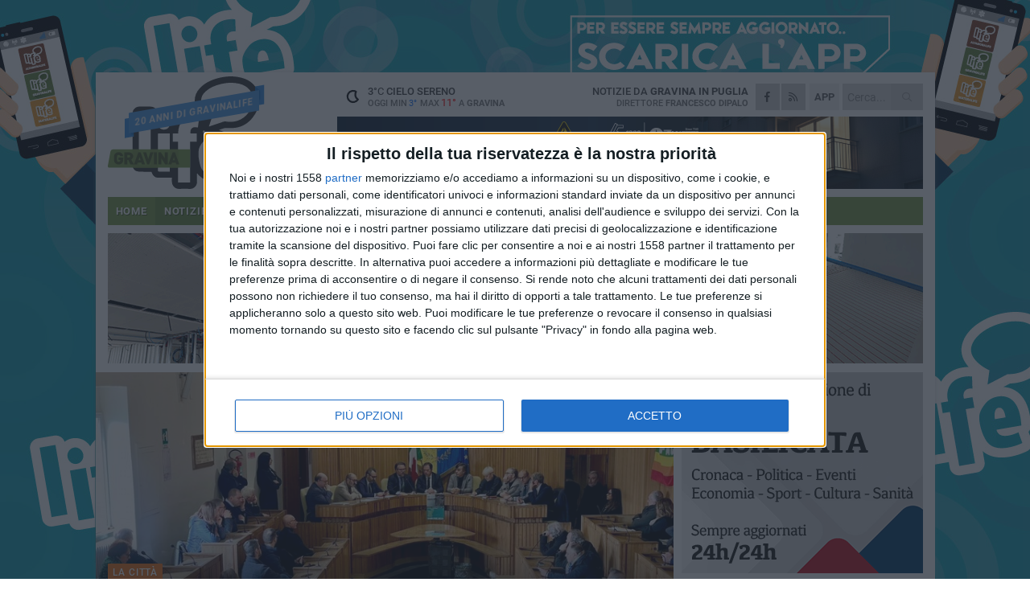

--- FILE ---
content_type: text/html; charset=utf-8
request_url: https://www.gravinalife.it/notizie/pianificazione-urbana-e-ristrutturazione-edilizia-si-discute-di-prospettive-e-tempi-certi/
body_size: 21334
content:
<!DOCTYPE html>
<html lang="it" class="response svg fxd ">
<head prefix="og: http://ogp.me/ns# fb: http://ogp.me/ns/fb#">
    <title>Gravina: Pianificazione urbana e ristrutturazione edilizia, si discute di prospettive e tempi certi</title>
    <meta name="description" content="Un nuovo appuntamento nella sala consiliare del Comune di Gravina in Puglia con vari rappresentanti e realt&#224; operanti nel settore " />
<meta name="viewport" content="width=device-width, initial-scale=1.0">    <meta name="apple-mobile-web-app-title" content="GravinaLife">
    <meta name="apple-mobile-web-app-status-bar-style" content="black-translucent">
<link rel="canonical" href="https://www.gravinalife.it/notizie/pianificazione-urbana-e-ristrutturazione-edilizia-si-discute-di-prospettive-e-tempi-certi/" />    <link rel="amphtml" href="https://www.gravinalife.it/amp/notizie/pianificazione-urbana-e-ristrutturazione-edilizia-si-discute-di-prospettive-e-tempi-certi/" />                    <link rel="apple-touch-icon" href="https://static.gocity.it/gravinalife/img/touch-60.png">
    <link rel="apple-touch-icon" sizes="76x76" href="https://static.gocity.it/gravinalife/img/touch-76.png">
    <link rel="apple-touch-icon" sizes="120x120" href="https://static.gocity.it/gravinalife/img/touch-120.png">
    <link rel="apple-touch-icon" sizes="152x152" href="https://static.gocity.it/gravinalife/img/touch-152.png">
    <link rel="icon" href="https://static.gocity.it/gravinalife/img/favicon.ico" type="image/x-icon" />
    <link rel="icon" type="image/png" href="https://static.gocity.it/gravinalife/img/favicon-32x32.png" sizes="32x32" />
    <link rel="icon" type="image/png" href="https://static.gocity.it/gravinalife/img/favicon-16x16.png" sizes="16x16" />
    <link rel="alternate" type="application/rss+xml" href="https://www.gravinalife.it/rss/" title="RSS feed GravinaLife" />
    <meta property="og:type" content="article" />
<meta property="og:url" content="https://www.gravinalife.it/notizie/pianificazione-urbana-e-ristrutturazione-edilizia-si-discute-di-prospettive-e-tempi-certi/" />    <meta property="og:site_name" content="GravinaLife" />
<meta property="fb:app_id" content="100372596719164" />    <meta property="fb:pages" content="313483007957" /><meta property="article:publisher" content="313483007957" />    <meta property="og:title" content="Pianificazione urbana e ristrutturazione edilizia, si discute di prospettive e tempi certi" />
    <meta property="og:description" content="Un nuovo appuntamento nella sala consiliare del Comune di Gravina in Puglia con vari rappresentanti e realt&#224; operanti nel settore " />
    <meta property="og:image" content="https://gravina.gocity.it/library/media/incontro_legge_regionale_36.jpg" />
    <meta property="article:section" content="La citt&#224;" />
    <meta property="article:published_time" content="2024-02-14T09:00:00 GMT" />
    <meta property="article:modified_time" content="2024-02-13T18:25:29 GMT" />
<meta name="language" content="italian" /><meta name="google-site-verification" content="wfQi9hSxa9GZdXTACUS8YU0MG_-yoR391W-a4g4VW3k" /><meta name="msvalidate.01" content="4BFAE9A7E4A3E9C22EA5C6CCD2C5FDE3" />    <link href="/bundles/css?v=dEeyNGnslQSdMQALmI0cEwyeZYLMDaeLtsKTp10fewU1" rel="preload" as="style" /><link href="/bundles/css?v=dEeyNGnslQSdMQALmI0cEwyeZYLMDaeLtsKTp10fewU1" rel="stylesheet"/>

    <link href="/bundles/deferred?v=EI2w7refD0IkrP_INU39w6BvGGKgAPw3aeDdDjBHlqI1" rel="preload" as="style" /><link href="/bundles/deferred?v=EI2w7refD0IkrP_INU39w6BvGGKgAPw3aeDdDjBHlqI1" rel="stylesheet"/>

    <link href="/bundles/icons?v=6URXDt_XKQp7_YTGi-536yZGVljGYpsX7yKYSj3eWm01" rel="preload" as="style" /><link href="/bundles/icons?v=6URXDt_XKQp7_YTGi-536yZGVljGYpsX7yKYSj3eWm01" rel="stylesheet"/>

    <link href="/style?v=142320" rel="stylesheet"><link href="/style?v=142320" rel="stylesheet" /><style>.svg #site-logo { background-image: url('https://static.gocity.it/gravinalife/img/logo.svg');} .xmas.svg #site-logo { background-image: url('https://static.gocity.it/gravinalife/img/logo-xmas.svg');} .svg .report-index #site .content, .report #site .content .section-logo span {background-image:url('https://static.gocity.it/gravinalife/img/ireport.svg');} @media only screen and (max-width: 1023px) {.response.svg .collapse #site-logo { background-image: url('https://static.gocity.it/gravinalife/img/logo-text-inv.svg'); }.response.svg.xmas .collapse #site-logo { background-image: url('https://static.gocity.it/gravinalife/img/logo-text-inv-xmas.svg');}}
.ads-exp, .ads-exp a{max-height:70px;}</style>
    <script type="application/ld+json">[{ "@context": "http://schema.org", "@type":"WebSite","@id":"#website","name":"GravinaLife", "alternateName":"GravinaLife", "url":"https://www.gravinalife.it", "potentialAction":{ "@type":"SearchAction","target":"https://www.gravinalife.it/cerca/?search={search_term_string}","query-input":"required name=search_term_string"}}]</script>
    
        <script type="application/ld+json">{ "@context": "http://schema.org", "@type" : "NewsArticle", "headline" : "Pianificazione urbana e ristrutturazione edilizia, si discute di prospettive e tempi certi", "alternativeHeadline" : "Pianificazione urbana e ristrutturazione edilizia, si discute di prospettive e tempi certi. Un nuovo appuntamento nella sala consiliare del Comune di Gravina in Puglia con vari rappresentanti e realtà operanti nel settore ", "articleSection": "La città", "author":{"@type":"Person","name":"GravinaLife"}, "dateCreated" : "2024-02-14T09:00:00Z", "datePublished" : "2024-02-14T09:00:00Z", "dateModified" : "2024-02-13T18:25:29Z", "publisher":{"@type":"Organization","name":"GravinaLife", "logo":{"@type":"ImageObject","url":"https://static.gocity.it/gravinalife/img/logo-text.png", "width" : 268, "height" : 30}}, "description" : "Nel corso del secondo incontro focalizzato su Pianificazione urbana e ristrutturazione edilizia si è discusso delle possibilità legate alla Legge n. 36 della Regione Puglia. L'idea è ridisegnare un rapporto armonico con l'ambiente circostante.All'incontro, coordinato dall'assessore alla pianificazione urbana Vito Stimolo, tenutosi nell'aula consigliare del Comune di Gravina, hanno preso parte i rappresentanti di diverse categorie e realtà attive nel settore, invitate a discutere sulle novità e sulle possibili prospettive collegate alla Legge 36. Un incontro a cui ne seguiranno altri per...", "mainEntityOfPage":{"@type":"URL"}, "url" : "https://www.gravinalife.it/notizie/pianificazione-urbana-e-ristrutturazione-edilizia-si-discute-di-prospettive-e-tempi-certi/", "image":{"@type":"ImageObject","url":"https://gravina.gocity.it/library/media/incontro_legge_regionale_36.jpg", "width":986, "height":657}}</script>

    
        <style>
    .bubble-color .btn.btn-action { background-color: #DD6913; border-color: #EB7D2B; box-shadow: 0px 1px 0px #BA5810; }
    .bubble-color h3.story-title, .bubble-color span.story-title, div.bubble.bubble-color { background-color: #E96F14; border-right: solid 4px #D16312; }
    span.bubble-arrow.bubble-color { border-color: #E96F14 transparent transparent transparent; }
    div.bubble.bubble-color img { border-color: #BA5810; }
    .page-index .index span.title { color: #E96F14; }
        </style>

    <script async src="//pagead2.googlesyndication.com/pagead/js/adsbygoogle.js"></script>
    </head>
<body class="non-graphic collapse splitted news ">
    
    <span class="ads-skin-containter" data-url="/adv/skin/99/"></span>
    <div id="site">
        <div id="main" class="container">
            <div id="header-wrapper">
    <div class="container">
        <header id="header">
            <div id="header-overlay"></div>
            <div id="header-main">
                <div id="header-logo"><div id="ribbon">20 anni di GravinaLife</div>                    <div id="site-logo" >
                        <a href="/">GravinaLife</a>
                        <img class="print" src="https://static.gocity.it/gravinalife/img/logo.png" />
                    </div>
                    <div id="header-fanpage">
                        <div id="fanpage">
                        <span class="fan-counter">23.281</span>
                            <a id="fanpage-button" href="https://www.facebook.com/gravinalife/" target="_blank" rel="nofollow">FANPAGE</a>
                        </div>
                    </div>
                </div>
                <div id="header-logo-url" class="print">gravinalife.it</div>
                <div id="header-middle">
                    <div id="header-middle-top">
                        <div id="header-meteo">
    <a href="/meteo/" title="Previsioni meteo a Gravina in Puglia"><div id="meteo-header" class="meteo-icon"><canvas width="28" height="28" data-icon="01n" data-color="" class="icon"></canvas></div></a>
        <div class="meteo">
            <a href="/meteo/" title="Previsioni meteo a Gravina in Puglia">
3<span>°C</span> cielo sereno                <div class="meteo-temp">Oggi Min<span class="meteo-min">3°</span>Max<span class="meteo-max">11°</span> a <strong>Gravina</strong></div>
            </a>
        </div>

                        </div>
                        <div class="search-block">
                            <form action="/cerca/" method="GET">
                                <input type="search" class="search" name="search" placeholder="Cerca..." />
                                <button class="icon"><i class="far fa-search"></i></button>
                            </form>
                        </div>
<a href="http://m.gravinalife.it/apps/download/"   target="_blank"  >
                            <div id="header-app">APP</div>
                        </a>                        <div id="header-social">
                            <a href="https://www.facebook.com/gravinalife" target="_blank"><i class="fab fa-facebook-f social social-facebook"></i></a>                            <a href="/rss/" title="GravinaLife - Feed Rss"><i class="far fa-rss social social-rss"></i></a>
                        </div>
                        <div id="header-daily">
                            <p class="tagline">Notizie da <strong>Gravina in Puglia</strong><span>Direttore <strong>Francesco Dipalo</strong></span></p>
                        </div>
                        <div class="clear"></div>
                    </div>
                    <div id="header-banner">

<div class="ads-containter" data-url="/adv/banner/5/"></div>
                    </div>
                    <div class="clear"></div>
                </div>
                <button type="button" id="menu-toggle" class="btn header-btn">
                    <span class="far fa-2x fa-bars"></span>
                    <span class="btn-undertext">Menu</span>
                </button><div id="mobile-weather">    <a href="/meteo/" title="Previsioni meteo a Gravina in Puglia"><div id="mobile-meteo-header" class="meteo-icon"><canvas width="28" height="28" data-icon="01n" data-color="white" class="icon"></canvas></div></a>
        <div class="meteo">
            <a href="/meteo/" title="Previsioni meteo a Gravina in Puglia">
3<span>°C</span> cielo sereno                <div class="meteo-temp">Oggi Min<span class="meteo-min">3°</span>Max<span class="meteo-max">11°</span> a <strong>Gravina</strong></div>
            </a>
        </div>
</div>
            </div>
            <div class="clear"></div>
            <div id="menu">
                <nav>
                    <ul>

            <li class="firstitem">
                <a href="/" >HOME</a>
            </li>
            <li class="open">
                <a href="/notizie/" >NOTIZIE</a>
                <span class="expander"></span>
                <ul>
<li ><a href="/notizie/?cat=cronaca">Cronaca</a></li>
<li class="open"><a href="/notizie/?cat=la-citta">La città</a></li>
<li ><a href="/notizie/?cat=salute">Salute</a></li>
<li ><a href="/notizie/?cat=lavoro-e-impresa">Lavoro e Impresa</a></li>
<li ><a href="/notizie/?cat=economia">economia</a></li>
<li ><a href="/notizie/?cat=attualita">attualità</a></li>
<li ><a href="/notizie/?cat=solidarieta">solidarietà</a></li>
<li ><a href="/notizie/?cat=societa">società</a></li>
<li ><a href="/notizie/?cat=cultura">cultura</a></li>
<li ><a href="/notizie/?cat=politica">Politica</a></li>
                </ul>
            </li>
            <li >
                <a href="/sport/" >SPORT</a>
                <span class="expander"></span>
                <ul>
<li ><a href="/sport/?cat=calcio">Calcio</a></li>
<li ><a href="/sport/?cat=volley">Volley</a></li>
<li ><a href="/sport/?cat=altri-sport">Altri sport</a></li>
<li ><a href="/sport/?cat=karate">Karate</a></li>
<li ><a href="/sport/?cat=ciclismo">Ciclismo</a></li>
<li ><a href="/sport/?cat=atletica">Atletica</a></li>
                </ul>
            </li>
            <li >
                <a href="/eventi/" >AGENDA</a>
            </li>
            <li >
                <a href="/ireport/" >iREPORT</a>
            </li>
            <li >
                <a href="/rubriche/" >RUBRICHE</a>
                <span class="expander"></span>
                <ul>
<li ><a href="/rubriche/730-fiera-san-giorgio/">730° Fiera San Giorgio</a></li>
<li ><a href="/rubriche/alla-scoperta-dei-tesori-di-gravina/">Viaggio tra i tesori della città</a></li>
<li ><a href="/rubriche/proverbi-e-modi-di-dire-gravinesi/">Proverbi e Modi di Dire Gravinesi</a></li>
<li ><a href="/rubriche/punto-di-vista/">Punto di vista</a></li>
<li ><a href="/rubriche/mestieri-e-societa/">Mestieri e società</a></li>
<li ><a href="/rubriche/passeggiando-con-la-storia-1/">Passeggiando con la storia</a></li>
<li ><a href="/rubriche/fede-e-societa/">"Fede & Società"</a></li>
<li ><a href="/rubriche/l-orgoglio-di-un-territorio/">L'orgoglio di un territorio</a></li>
<li ><a href="/rubriche/i-nuovi-orizzonti-della-legalita/">I nuovi orizzonti della legalità</a></li>
<li ><a href="/rubriche/lettere-alla-redazione/">Lettere alla redazione</a></li>
                </ul>
            </li>
            <li >
                <a href="/meteo/" >METEO</a>
            </li>
            <li >
                <a href="/video/" >VIDEO</a>
            </li>
            <li >
                <a href="/speciali/731-fiera-san-giorgio/" >731° FIERA SAN GIORGIO</a>
            </li>
<li class="search-block">
    <form action="/cerca/" method="GET">
        <input type="search" class="search" name="search" placeholder="Cerca..." />
        <button class="icon"><i class="far fa-search"></i></button>
    </form>
</li>
                    </ul>
                </nav>
            </div>
          </header>
    </div>
    <div class="clear"></div>
</div>


            <div class="ads-containter ads-mega ads-mega-page" data-url="/adv/banner/108/"></div>
            <div id="gctyvvadblck"></div>
            <div class="content-wrapper ">
                
                <div class="content-side-wrapper content-first">
                    
    <div class="content categorized">
        <article class=" mode2">
            <ul class="breadcrumbs noborder"><li><i class="far fa-angle-right"></i><a href="/" title="Home">Home</a></li><li><i class="far fa-angle-right"></i><a href="/notizie/" title="Notizie e aggiornamenti">Notizie e aggiornamenti</a></li></ul><script type="application/ld+json">{ "@context": "http://schema.org", "@type" : "BreadcrumbList", "itemListElement": [{ "@type": "ListItem", "position": 1, "item": { "@id": "https://www.gravinalife.it/", "name": "Home" } },{ "@type": "ListItem", "position": 2, "item": { "@id": "https://www.gravinalife.it/notizie/", "name": "Notizie e aggiornamenti" } }]}</script>
            <header>
                <figure><img src="https://gravina.gocity.it/library/media/incontro_legge_regionale_36.jpg" class="responsive content-img" alt="incontro legge regionale 36" /><figcaption class="content-img-caption">incontro legge regionale 36</figcaption></figure>
                <div>
                    <span class="category"  style="color:#E96F14; background-color:#E96F14">La città</span><h1>Pianificazione urbana e ristrutturazione edilizia, si discute di prospettive e tempi certi</h1><p class="tagline">Un nuovo appuntamento nella sala consiliare del Comune di Gravina in Puglia con vari rappresentanti e realtà operanti nel settore <span></span></p>
                </div>
            </header>
            <div class="clear"></div>
            <div class="contentdate">
                <span class="datezone">Gravina - </span>mercoledì 14 febbraio 2024
                                            </div>
            <div class="ads-containter ads-page ads-content" data-url="/adv/banner/80/"></div>            <div class="sharing" data-url="https://www.gravinalife.it/notizie/pianificazione-urbana-e-ristrutturazione-edilizia-si-discute-di-prospettive-e-tempi-certi/" data-title="Gravina: Pianificazione urbana e ristrutturazione edilizia, si discute di prospettive e tempi certi" data-counter="10" data-comments="0" data-app="100372596719164"></div>
            
            <div class="clear"></div>
            
            
            <div class="p first">Nel corso del secondo incontro focalizzato su Pianificazione urbana e ristrutturazione edilizia si è discusso delle possibilità legate alla Legge n. 36 della Regione Puglia. L'idea è ridisegnare un rapporto armonico con l'ambiente circostante.<br /><br />All'incontro, coordinato dall'assessore alla pianificazione urbana Vito Stimolo, tenutosi nell'aula consigliare del Comune di Gravina, hanno preso parte i rappresentanti di diverse categorie e realtà attive nel settore, invitate a discutere sulle novità e sulle possibili prospettive collegate alla Legge 36. Un incontro a cui ne seguiranno altri per focalizzare al massimo l'attenzione sui temi del confronto e giungere a risultati concreti.<br />In evidenza c'è anche il ruolo primario del mondo produttivo e delle imprese impegnate in questa trasformazione, dato che è cambiato il modo di intendere una casa nel contesto cittadino, considerando altre necessità come la presenza di luoghi dove trascorrere il tempo libero (per esempio: le aree verdi urbane).<br /><br />Diversi gli interventi dei presenti che si sono confrontati sul tema per definire una convergenza e una visione unitaria, che favorisca anche una ripresa del comparto edilizio in questo periodo di difficoltà. È emersa anche la necessità di essere rapidi, come richiesto al termine degli interventi da alcuni rappresentanti di aziende che operano nel territorio, tenendo presente l'idea di una città che inglobi il bisogno singolo e il rapporto città-campagna con la rigenerazione degli spazi periferici della città.<br /><br />Tra gli interventi della mattinata c'è stato quello dell'Avv. Stefano Lacatena, Consigliere Regionale delegato per le Politiche Urbanistiche e del mondo delle imprese, che ha parlato di una legge stabile sull'argomento, ancorata ai principi regolamentari della materia. Nello specifico l'articolo 3, comma 1, lettera d, del decreto del Presidente della Repubblica 6 giugno 2001, n. 380.<br />Presente anche l'Arch. Michele Mastrodonato della Direzione Sviluppo e Governo del Territorio e AA.PP. del Comune di Gravina che, in merito al tema delle ristrutturazioni, ha posto l'accento sugli indici e sui parametri volumetrici. Fattori come le distanze, le altezze e le densità edilizie.<br />Il Geom. Angelo Addante, Presidente Collegio Geometri della Provincia di Bari, ha puntato l'attenzione sul confronto con l'intera regione Puglia, alla luce delle realtà completamente diverse presenti sull'intero territorio per poi comprendere la tipologia degli interventi ed effettuare scelte in prospettiva, secondo una programmazione e stabilendo un percorso finale che non preveda solo la realizzazione di edifici, ma strutture funzionali dal punto di vista sociale e culturale.<br /><br />Nel successivo intervento l'Avv. Francesco Paolicelli ha evidenziato il quadro normativo proposto dalla Regione entro il quale i Comuni devono tornare ad essere protagonisti, per evitare che si generino ancora zone satellitari attorno alle città. Una sfida da attuare è anche l'incentivazione a dotarsi del PUG, il Piano Urbanistico Generale.<br />Presente anche il Dott. Salvatore D'Agostino, Consigliere delegato ODAF della Provincia di Bari, in rappresentanza degli agronomi, che ha richiamato subito l'attenzione sui problemi di sicurezza nelle campagne e sulla necessità di opere utili per la viabilità. Il rapporto resta costruttivo, ma ha anche sottolineato temi come l'aspetto produttivo e i cambiamenti di destinazione d'uso.<br /><br />Il successivo intervento dell'Arch. Maria Cornacchia, Consigliere Ordine APPC Provincia di Bari in rappresentanza dell'Ordine di Architetti, Pianificatori, Paesaggisti e Conservatori, ha posto in rilievo la bontà della legge e la risposta nell'offrire strumenti rapidi alla luce di vari aspetti e considerando edifici, storicità e spazi pubblici. Un'accelerazione che comunque necessita di un'analisi urbanistica.<br /><br />In seguito l'intervento dell'Ing. Carlo Contesi, Vice Presidente vicario OIBA Provincia di Bari, si è focalizzato sugli stabili considerati storici e sugli investimenti connessi, cosi come sugli interventi di demolizione e ricostruzione nelle diverse zone a fronte di una decisione del Comune.<br />Quindi l'Ing. Nicola Bonerba, Presidente ANCE Bari - BAT, ha indicato la necessità di una ricucitura e di una risintonizzazione del contesto urbano con tutti gli spazi di dialogo, includendo i servizi.<br />Un'occasione da parte delle amministrazioni per creare valore e opportunità, ma con la necessità di tempi e strumenti certi. Tale legge può essere un'opportunità per rimettere in moto il patrimonio immobiliare esistente. Luoghi che raccontino qualcosa e che non siano solo efficienti, ma collegati anche alla cultura della legalità d'impresa con tutti gli attori protagonisti nello sviluppo. L'intento quindi è rendere le città attraenti.<br /><div id="widget-photo" class="widget widget-galleria-wrapper"><div class="widget-title"><span class="badge">6 foto</span><span class="title">incontro legge regionale 36 <span class="author"></span></span></div><div class="widget-galleria"><a href="https://gravina.gocity.it/library/foto/2016/incontro_legge_regionale_36_1.jpg"><img src="https://gravina.gocity.it/library/foto/2016/bigbox_incontro_legge_regionale_36_1.jpg" data-big="https://gravina.gocity.it/library/foto/2016/incontro_legge_regionale_36_1.jpg" alt="incontro legge regionale 36" data-title="incontro legge regionale 36" data-description="&nbsp;"></a><a href="https://gravina.gocity.it/library/foto/2016/incontro_legge_regionale_36_2.jpg"><img src="https://gravina.gocity.it/library/foto/2016/bigbox_incontro_legge_regionale_36_2.jpg" data-big="https://gravina.gocity.it/library/foto/2016/incontro_legge_regionale_36_2.jpg" alt="incontro legge regionale 36" data-title="incontro legge regionale 36" data-description="&nbsp;"></a><a href="https://gravina.gocity.it/library/foto/2016/incontro_legge_regionale_36_3.jpg"><img src="https://gravina.gocity.it/library/foto/2016/bigbox_incontro_legge_regionale_36_3.jpg" data-big="https://gravina.gocity.it/library/foto/2016/incontro_legge_regionale_36_3.jpg" alt="incontro legge regionale 36" data-title="incontro legge regionale 36" data-description="&nbsp;"></a><a href="https://gravina.gocity.it/library/foto/2016/incontro_legge_regionale_36_4.jpg"><img src="https://gravina.gocity.it/library/foto/2016/bigbox_incontro_legge_regionale_36_4.jpg" data-big="https://gravina.gocity.it/library/foto/2016/incontro_legge_regionale_36_4.jpg" alt="incontro legge regionale 36" data-title="incontro legge regionale 36" data-description="&nbsp;"></a><a href="https://gravina.gocity.it/library/foto/2016/incontro_legge_regionale_36_5.jpg"><img src="https://gravina.gocity.it/library/foto/2016/bigbox_incontro_legge_regionale_36_5.jpg" data-big="https://gravina.gocity.it/library/foto/2016/incontro_legge_regionale_36_5.jpg" alt="incontro legge regionale 36" data-title="incontro legge regionale 36" data-description="&nbsp;"></a><a href="https://gravina.gocity.it/library/foto/2016/incontro_legge_regionale_36.jpg"><img src="https://gravina.gocity.it/library/foto/2016/bigbox_incontro_legge_regionale_36.jpg" data-big="https://gravina.gocity.it/library/foto/2016/incontro_legge_regionale_36.jpg" alt="incontro legge regionale 36" data-title="incontro legge regionale 36" data-description="&nbsp;"></a></div></div><div class="fb-quote"></div></div>
    <div class="home-election-wrapper page-slide-election-wrapper">
        <span class="home-election-title"><a href="/elezioni/"></a></span>
            <div>
                <div class="home-election-slide-wrapper">
                    <span class="home-election-subtitle"></span>
                    <div class="home-election-slide">
<div class="ads-slider-container " id="ads-slider-container-100" data-url="/adv/slider/100/"></div>
                    </div>
                </div>
                <div class="home-election-slide-wrapper home-election-slide-wrapper2">
                    <span class="home-election-subtitle"></span>
                    <div class="home-election-slide">
<div class="ads-slider-container " id="ads-slider-container-101" data-url="/adv/slider/101/"></div>
                    </div>
                </div>
            </div>
            <div class="clear"></div>

    </div>
                    </article>
        
        <ul class="tags bottom"><li>Urbanistica</li><li>Rigenerazione Urbana</li><li>Riqualificazione urbana</li><li>Piano urbanistico generale</li><li>Edilizia</li></ul>

        
<div class="ads-containter ads-custom  ads-page ads-content ads-content-btm"><div class="PCT317"><script>if("none"!=window.getComputedStyle(document.currentScript.parentElement.parentElement).getPropertyValue("display")){var e=document.createElement("ins");e.setAttribute("data-revive-zoneid","317"),e.setAttribute("data-revive-id","e590432163035a6e5fc26dac29dd7e0b"),document.currentScript.parentElement.appendChild(e)}</script><script async src="//adv.presscommtech.com/www/delivery/asyncjs.php"></script></div></div>
        <div class="comments" id="comments"><div class="fb-comments" data-href="https://www.gravinalife.it/notizie/pianificazione-urbana-e-ristrutturazione-edilizia-si-discute-di-prospettive-e-tempi-certi/" data-width="100%" data-numposts="5" ></div><div class="clear"></div></div>
        <ins data-revive-zoneid="2295" data-revive-id="e590432163035a6e5fc26dac29dd7e0b"></ins><script async src="//adv.presscommtech.com/www/delivery/asyncjs.php"></script>
<div class="ads-containter ads-page" data-url="/adv/banner/93/"></div>
<div class="ads-containter ads-page" data-url="/adv/banner/81/"></div>
 <div class="ads ads-responsive g-ads" ><ins class="adsbygoogle" style="display:block;width:468px;height:60px" data-ad-client="ca-pub-7787459891407465" data-ad-slot="7721169835" ></ins><script>(adsbygoogle = window.adsbygoogle || []).push({});</script></div>
        
            <div class="story-wrapper tag-story">
            <span class="story-title bubble">Altri contenuti a tema</span>
            <span class="bubble-arrow"></span>
        <div class="story-list">
                <div class="story ">
                        
                            <a href="/rubriche/punto-di-vista/il-nuovo-piano-casa-sotto-il-focus-di-punto-di-vista/" >
                                <img src="https://gravina.gocity.it/library/media/big_leo_vicino.jpg" alt="Il nuovo piano casa sotto il focus di Punto di Vista" />
                            </a>
                                                                        <span class="storycategory"   style="color:#174dab;background-color:#174dab"  >Punto di vista</span>                        <span class="title"><a href="/rubriche/punto-di-vista/il-nuovo-piano-casa-sotto-il-focus-di-punto-di-vista/" >Il nuovo piano casa sotto il focus di Punto di Vista</a></span>
<span class="subtitle">Rubrica di Gravinalife per dare voce alla citt&#224;</span>                </div>
                <div class="story ">
                        
                            <a href="/notizie/cande-sostenibilita-benessere/" >
                                <img src="https://gravina.gocity.it/library/media/big_cande.jpg" alt="CANDE: Sostenibilit&#224; &amp; Benessere" />
                            </a>
                                                                        <span class="storycategory"   style="color:#174dab;background-color:#174dab"  >Convegni</span>                        <span class="title"><a href="/notizie/cande-sostenibilita-benessere/" >CANDE: Sostenibilit&#224; &amp; Benessere</a></span>
<span class="subtitle">Un convegno per una nuova concezione dell&#39;edilizia e dell&#39;abitare in Puglia</span>                </div>
                <div class="story ">
                        
                            <a href="/notizie/edilizia-pubblica-nuova-legge-regionale/" >
                                <img src="https://gravina.gocity.it/library/media/big_case_popolari(1).jpg" alt="Edilizia pubblica, firmata nuova legge regionale" />
                            </a>
                                                                        <span class="storycategory"   style="color:#436b50;background-color:#436b50"  >Territorio</span>                        <span class="title"><a href="/notizie/edilizia-pubblica-nuova-legge-regionale/" >Edilizia pubblica, firmata nuova legge regionale</a></span>
<span class="subtitle">Un provvedimento che interviene sui canoni di locazione degli alloggi di residenza pubblica</span>                </div>
                <div class="story ">
                        
                            <a href="/notizie/cande-rigenerazione-urbana-in-puglia/" >
                                <img src="https://gravina.gocity.it/library/media/big_3.jpg" alt="CANDE, Rigenerazione urbana in Puglia" />
                            </a>
                                                                        <span class="storycategory"   style="color:#436b50;background-color:#436b50"  >Territorio</span>                        <span class="title"><a href="/notizie/cande-rigenerazione-urbana-in-puglia/" >CANDE, Rigenerazione urbana in Puglia</a></span>
<span class="subtitle">una proposta pilota  per il benessere dei cittadini e il futuro del territorio</span>                </div>
                <div class="story ">
                        
                            <a href="/notizie/rammendo-san-sebastiano-prende-via-il-cantiere/" >
                                <img src="https://gravina.gocity.it/library/media/big_rammendo_s_sebastiano(1).jpg" alt="Rammendo San Sebastiano, prende via il cantiere" />
                            </a>
                                                                                                <span class="title"><a href="/notizie/rammendo-san-sebastiano-prende-via-il-cantiere/" >Rammendo San Sebastiano, prende via il cantiere</a></span>
<span class="subtitle">Lavori per un importo di circa 4 milioni e 421 mila euro. La consegna prevista per gennaio 2026</span>                </div>
                <div class="story ">
                        
                            <a href="/notizie/da-vinci-s-bridge-un-ponte-realizzato-in-3d/" >
                                <img src="https://gravina.gocity.it/library/media/big_presentazione_da_vinci_bridge.jpg" alt="Da Vinci’s Bridge, un ponte realizzato in 3D" />
                            </a>
                                                                        <span class="storycategory"   style="color:#174dab;background-color:#174dab"  >Lavoro e Impresa</span>                        <span class="title"><a href="/notizie/da-vinci-s-bridge-un-ponte-realizzato-in-3d/" >Da Vinci’s Bridge, un ponte realizzato in 3D</a></span>
<span class="subtitle">Il futuro delle costruzioni parte da Gravina</span>                </div>
                <div class="story ">
                        
                            <a href="/notizie/demolizione-immobile-abusivo-forse-il-primo-caso-del-genere-a-gravina/" >
                                <img src="https://gravina.gocity.it/library/media/big_abbattimento_immobile_abusivo.jpg" alt="Demolizione immobile abusivo, forse il primo caso del genere a Gravina" />
                            </a>
                                                                        <span class="storycategory"   style="color:#CA173C;background-color:#CA173C"  >Cronaca</span>                        <span class="title"><a href="/notizie/demolizione-immobile-abusivo-forse-il-primo-caso-del-genere-a-gravina/" >Demolizione immobile abusivo, forse il primo caso del genere a Gravina</a></span>
<span class="subtitle">Sentenza dopo 19 anni di battaglie giudiziarie</span>                </div>
                <div class="story ">
                        
                            <a href="/notizie/edilizia-gravina-adotta-la-l-r-36/" >
                                <img src="https://gravina.gocity.it/library/media/big_edilizia(1).jpg" alt="Edilizia, Gravina adotta la L.R. 36" />
                            </a>
                                                                                                <span class="title"><a href="/notizie/edilizia-gravina-adotta-la-l-r-36/" >Edilizia, Gravina adotta la L.R. 36</a></span>
<span class="subtitle">Il consiglio comunale approva variante al PRG</span>                </div>
        </div>
    </div>

<div class="ads-containter ads-custom  ads-page ads-content"><div class="PCT318"><script>if("none"!=window.getComputedStyle(document.currentScript.parentElement.parentElement).getPropertyValue("display")){var e=document.createElement("ins");e.setAttribute("data-revive-zoneid","318"),e.setAttribute("data-revive-id","e590432163035a6e5fc26dac29dd7e0b"),document.currentScript.parentElement.appendChild(e)}</script><script async src="//adv.presscommtech.com/www/delivery/asyncjs.php"></script></div></div>
<div class="banner banner-color banner-newsletter">
    <div class="banner-right-side">
        <div class="banner-right-side-inside">
            <span class="newsletter-title">Iscriviti alla Newsletter</span>
<form action="/newsletter/" data-ajax="true" data-ajax-loading="#newsletter-loading" data-ajax-mode="replace" data-ajax-update="#newsletter-result" id="form0" method="post">                <input class="text buttoned" name="email" id="email" placeholder="Indirizzo e-mail" data-val="true" type="email" />
                        <button type="submit" class="button buttoned" id="newsletter-signup">Iscriviti</button>
                        <span class="newsletter-result" id="newsletter-result"></span>
                        <span class="newsletter-loading" id="newsletter-loading" style="display:none"><img src="/contents/img/UI/rolling.gif" alt="loading"/></span>
                        <span class="newsletter-validation-error" data-valmsg-for="email" data-valmsg-replace="true"></span>
</form>        </div><span class="bubble-arrow"></span>
        <span class="newsletter-info">Iscrivendoti accetti i <a href="/info/privacy/newsletter/" rel="nofollow">termini</a> e la <a href="/info/privacy/" rel="nofollow">privacy policy</a></span>
    </div>
    <div class="banner-left-side">
        <img src="/contents/img/UI/newsletter-email.png" alt="Newsletter" width="100"/>
        <div class="clear"></div>
        Ricevi aggiornamenti e contenuti da Gravina <span>gratis</span> nella tua e-mail
    </div>
    <div class="clear"></div>
</div>
        
    <div class="index-wrapper">
        <div class="index-list index-list-mode50 index-list-12">
                <div class="index">
                    
<a href="/notizie/gelate-mandano-in-fumo-le-colture/" ><div class="boxed-img"><img src="https://gravina.gocity.it/library/media/mfront_agricoltura_neve_6_800x600.jpg" alt="Gelate mandano in fumo le colture" /></div></a>                                        <div class="boxed-title boxed-title-dated ">
<span class="date">
                                
                                13 gennaio 2026
                            </span>                        <span class="title"><a href="/notizie/gelate-mandano-in-fumo-le-colture/" >Gelate mandano in fumo le colture</a></span>
                                            </div>
                </div>
                <div class="index">
                    
<a href="/notizie/referendum-sulla-giustizia-stabilite-le-date/" ><div class="boxed-img"><img src="https://gravina.gocity.it/library/media/mfront_referendum(2).jpg" alt="Referendum sulla giustizia, stabilite le date" /></div></a>                                        <div class="boxed-title boxed-title-dated ">
<span class="date">
                                
                                13 gennaio 2026
                            </span>                        <span class="title"><a href="/notizie/referendum-sulla-giustizia-stabilite-le-date/" >Referendum sulla giustizia, stabilite le date</a></span>
                                            </div>
                </div>
                <div class="index">
                    
<a href="/notizie/la-biblioteca-di-gravina-fa-scuola/" ><div class="boxed-img"><img src="https://gravina.gocity.it/library/media/mfront_inuagurazione_casa_fuorilegge_18j.jpg" alt="La Biblioteca di Gravina fa scuola" /></div></a>                                        <div class="boxed-title boxed-title-dated ">
<span class="date">
                                
                                13 gennaio 2026
                            </span>                        <span class="title"><a href="/notizie/la-biblioteca-di-gravina-fa-scuola/" >La Biblioteca di Gravina fa scuola</a></span>
                                            </div>
                </div>
                <div class="index">
                    
<a href="/notizie/a-gravina-popolazione-in-calo-nel-2025/" ><div class="boxed-img"><img src="https://gravina.gocity.it/library/media/mfront_dati_demografici.jpg" alt="A Gravina popolazione in calo nel 2025" /></div></a>                                        <div class="boxed-title boxed-title-dated ">
<span class="date">
                                
                                13 gennaio 2026
                            </span>                        <span class="title"><a href="/notizie/a-gravina-popolazione-in-calo-nel-2025/" >A Gravina popolazione in calo nel 2025</a></span>
                                            </div>
                </div>
                <div class="index">
                    
<a href="/notizie/la-savio-fiore-guarda-al-futuro/" ><div class="boxed-img"><img src="https://gravina.gocity.it/library/media/mfront_icona_open_day_2026_savio_fiore.jpg" alt="La Savio-Fiore guarda al futuro" /></div></a>                                        <div class="boxed-title boxed-title-dated ">
<span class="date">
                                
                                12 gennaio 2026
                            </span>                        <span class="title"><a href="/notizie/la-savio-fiore-guarda-al-futuro/" >La Savio-Fiore guarda al futuro</a></span>
                                            </div>
                </div>
                <div class="index">
                    
<a href="/notizie/casa-del-fuorilegge-e-tempo-di-bilanci/" ><div class="boxed-img"><img src="https://gravina.gocity.it/library/media/mfront_casa_fuorilegge_2.jpg" alt="Casa del fuorilegge, è tempo di bilanci" /></div></a>                                        <div class="boxed-title boxed-title-dated ">
<span class="date">
                                
                                12 gennaio 2026
                            </span>                        <span class="title"><a href="/notizie/casa-del-fuorilegge-e-tempo-di-bilanci/" >Casa del fuorilegge, &#232; tempo di bilanci</a></span>
                                            </div>
                </div>
                <div class="index">
                    
<a href="/notizie/historia-2026-svelate-le-date/" ><div class="boxed-img"><img src="https://gravina.gocity.it/library/media/mfront_historia_2026.jpg" alt="Historia 2026, svelate le date" /></div></a>                                        <div class="boxed-title boxed-title-dated ">
<span class="date">
                                
                                12 gennaio 2026
                            </span>                        <span class="title"><a href="/notizie/historia-2026-svelate-le-date/" >Historia 2026, svelate le date</a></span>
                                            </div>
                </div>
                <div class="index">
                    
<a href="/notizie/rinaturalizzazione-dei-suoli-degradati-bando-della-regione-puglia/" ><div class="boxed-img"><img src="https://gravina.gocity.it/library/media/mfront_rinaturalizzazione_suoli_degradati.jpg" alt="Rinaturalizzazione dei suoli degradati, bando della Regione Puglia" /></div></a>                                        <div class="boxed-title boxed-title-dated ">
<span class="date">
                                
                                12 gennaio 2026
                            </span>                        <span class="title"><a href="/notizie/rinaturalizzazione-dei-suoli-degradati-bando-della-regione-puglia/" >Rinaturalizzazione dei suoli degradati, bando della Regione Puglia</a></span>
                                            </div>
                </div>
                <div class="index">
                    
<a href="/notizie/liste-d-attesa-sanita-conca-scettico-su-ricetta-decaro/" ><div class="boxed-img"><img src="https://gravina.gocity.it/library/media/mfront_mario_conca_121025.jpg" alt="Liste d’attesa Sanità, Conca scettico su “ricetta” Decaro" /></div></a>                                        <div class="boxed-title boxed-title-dated ">
<span class="date">
                                
                                11 gennaio 2026
                            </span>                        <span class="title"><a href="/notizie/liste-d-attesa-sanita-conca-scettico-su-ricetta-decaro/" >Liste d’attesa Sanit&#224;, Conca scettico su “ricetta” Decaro</a></span>
                                            </div>
                </div>
                <div class="index">
                    
<a href="/sport/la-fbc-a-fasano-in-cerca-di-riscatto-1/" ><div class="boxed-img"><img src="https://gravina.gocity.it/library/media/mfront_fbc_vs_fasano_140925_(2).jpg" alt="La Fbc a Fasano in cerca di riscatto" /></div></a>                                        <div class="boxed-title boxed-title-dated ">
<span class="date">
                                
                                11 gennaio 2026
                            </span>                        <span class="title"><a href="/sport/la-fbc-a-fasano-in-cerca-di-riscatto-1/" >La Fbc a Fasano in cerca di riscatto</a></span>
                                            </div>
                </div>
                <div class="index">
                    
<a href="/notizie/consiglio-regionale-ufficializzati-gli-eletti/" ><div class="boxed-img"><img src="https://gravina.gocity.it/library/media/mfront_aula_consiglio_regionale.jpg" alt="Consiglio regionale, ufficializzati gli eletti" /></div></a>                                        <div class="boxed-title boxed-title-dated ">
<span class="date">
                                
                                10 gennaio 2026
                            </span>                        <span class="title"><a href="/notizie/consiglio-regionale-ufficializzati-gli-eletti/" >Consiglio regionale, ufficializzati gli eletti</a></span>
                                            </div>
                </div>
                <div class="index">
                    
<a href="/notizie/liste-d-attesa-in-sanita-decaro-firma-provvedimento/" ><div class="boxed-img"><img src="https://gravina.gocity.it/library/media/mfront_decaro.jpg" alt="Liste d’attesa in sanità, Decaro firma provvedimento" /></div></a>                                        <div class="boxed-title boxed-title-dated ">
<span class="date">
                                
                                10 gennaio 2026
                            </span>                        <span class="title"><a href="/notizie/liste-d-attesa-in-sanita-decaro-firma-provvedimento/" >Liste d’attesa in sanit&#224;, Decaro firma provvedimento</a></span>
                                            </div>
                </div>
        </div>
    </div>

    </div>

                </div>
                <div class="right-side-wrapper">
                    
    
    
    <div class="ads-containter ads-side" data-url="/adv/banner/80/"></div>
    <div class="right-pack">
<div class="ads-containter ads-side" data-url="/adv/banner/93/"></div>
<div class="ads-containter ads-side" data-url="/adv/banner/81/"></div>
<div class="ads-native-container " data-url="/adv/native/31/"></div><div class="clear"></div>
<div class="ads-containter" data-url="/adv/banner/104/"></div>
<div class="ads-containter ads-custom  ads-side"><div class="PCT317"><script>if("none"!=window.getComputedStyle(document.currentScript.parentElement.parentElement).getPropertyValue("display")){var e=document.createElement("ins");e.setAttribute("data-revive-zoneid","317"),e.setAttribute("data-revive-id","e590432163035a6e5fc26dac29dd7e0b"),document.currentScript.parentElement.appendChild(e)}</script><script async src="//adv.presscommtech.com/www/delivery/asyncjs.php"></script></div></div>
    </div>
    <div class="right-pack right-pack-light">
<div class="ads-containter ads-custom  ads-side"><div class="PCT318"><script>if("none"!=window.getComputedStyle(document.currentScript.parentElement.parentElement).getPropertyValue("display")){var e=document.createElement("ins");e.setAttribute("data-revive-zoneid","318"),e.setAttribute("data-revive-id","e590432163035a6e5fc26dac29dd7e0b"),document.currentScript.parentElement.appendChild(e)}</script><script async src="//adv.presscommtech.com/www/delivery/asyncjs.php"></script></div></div>
<div class="ads-containter" data-url="/adv/banner/82/"></div>
        <div id="right-affix">
    <div class="side-wrapper">
            <div class="side-title">Pi&#249; letti questa settimana</div>
        <div class="side-list">
                <div class="side ">
                    <a href="/notizie/polizia-locale-inaugurazione-nuova-sede/" >
                        
<img src="https://gravina.gocity.it/library/media/box_nuovo_comando_polizia_locale.jpg" alt="Polizia Locale, inaugurazione nuova sede" />                                                                            <span class="date">gioved&#236; 8 gennaio</span>
                                                <span class="title">Polizia Locale, inaugurazione nuova sede</span>
                    </a>
                </div>
                <div class="side ">
                    <a href="/notizie/manchera-la-corrente-lunedi-chiusa-la-soranno/" >
                        <span class="fb_comments_count comments-count">1</span> <span class="comments-label"></span>
<img src="https://gravina.gocity.it/library/media/box_scuolasoranno(1).jpg" alt="Mancher&#224; la corrente, luned&#236; chiusa la Soranno" />                                                                            <span class="date">venerd&#236; 9 gennaio</span>
                                                <span class="title">Mancher&#224; la corrente, luned&#236; chiusa la Soranno</span>
                    </a>
                </div>
                <div class="side ">
                    <a href="/notizie/lotteria-gravinae-nativitas-estratti-i-biglietti-vincenti/" >
                        
<img src="https://gravina.gocity.it/library/media/box_lotteria_gravinae_nativitas.jpg" alt="Lotteria Gravinae Nativitas, estratti i biglietti vincenti" />                                                                            <span class="date">gioved&#236; 8 gennaio</span>
                                                <span class="title">Lotteria Gravinae Nativitas, estratti i biglietti vincenti</span>
                    </a>
                </div>
                <div class="side ">
                    <a href="/notizie/una-passeggiata-fotografica-tra-le-bellezze-di-gravina/" >
                        
<img src="https://gravina.gocity.it/library/media/box_passeggiata_fotografica.jpg" alt="Una Passeggiata fotografica tra le bellezze di Gravina" />                                                                            <span class="date">venerd&#236; 9 gennaio</span>
                                                <span class="title">Una Passeggiata fotografica tra le bellezze di Gravina</span>
                    </a>
                </div>
                <div class="side ">
                    <a href="/notizie/la-savio-fiore-guarda-al-futuro/" >
                        
<img src="https://gravina.gocity.it/library/media/box_icona_open_day_2026_savio_fiore.jpg" alt="La Savio-Fiore guarda al futuro" />                                                                            <span class="date">luned&#236; 12 gennaio</span>
                                                <span class="title">La Savio-Fiore guarda al futuro</span>
                    </a>
                </div>
                <div class="side ">
                    <a href="/notizie/liste-d-attesa-sanita-conca-scettico-su-ricetta-decaro/" >
                        
<img src="https://gravina.gocity.it/library/media/box_mario_conca_121025.jpg" alt="Liste d’attesa Sanit&#224;, Conca scettico su “ricetta” Decaro" />                                                                            <span class="date">domenica 11 gennaio</span>
                                                <span class="title">Liste d’attesa Sanit&#224;, Conca scettico su “ricetta” Decaro</span>
                    </a>
                </div>
        </div>
    </div>
         <div class="ads  g-ads" ><ins class="adsbygoogle" style="display:block;width:300px;height:250px" data-ad-client="ca-pub-9620613397199778" data-ad-slot="7638949510" ></ins><script>(adsbygoogle = window.adsbygoogle || []).push({});</script></div>
    </div></div>


    

                </div>
            </div>
            <div class="clear"></div>
            <div class="clear"></div>
<div id="prefooter-wrapper">
    <div class="container">
<nav id="footer-menu">
        <ul>
                <li class="container"><a href="/notizie/" title="Notizie" >Notizie da Gravina</a>
                        <ul>
<li><a href="/notizie/?cat=cronaca" title="Cronaca">Cronaca</a></li><li><a href="/notizie/?cat=la-citta" title="La città">La città</a></li><li><a href="/notizie/?cat=salute" title="Salute">Salute</a></li><li><a href="/notizie/?cat=lavoro-e-impresa" title="Lavoro e Impresa">Lavoro e Impresa</a></li><li><a href="/notizie/?cat=economia" title="economia">economia</a></li><li><a href="/notizie/?cat=attualita" title="attualità">attualità</a></li><li><a href="/notizie/?cat=solidarieta" title="solidarietà">solidarietà</a></li><li><a href="/notizie/?cat=societa" title="società">società</a></li><li><a href="/notizie/?cat=cultura" title="cultura">cultura</a></li><li><a href="/notizie/?cat=politica" title="Politica">Politica</a></li>                        </ul>
                </li>
                <li class="container"><a href="/sport/" title="Sport" >Notizie sportive</a>
                        <ul>
<li><a href="/sport/?cat=calcio" title="Calcio">Calcio</a></li><li><a href="/sport/?cat=volley" title="Volley">Volley</a></li><li><a href="/sport/?cat=altri-sport" title="Altri sport">Altri sport</a></li><li><a href="/sport/?cat=karate" title="Karate">Karate</a></li><li><a href="/sport/?cat=ciclismo" title="Ciclismo">Ciclismo</a></li><li><a href="/sport/?cat=atletica" title="Atletica">Atletica</a></li>                        </ul>
                </li>
                <li class="container"><a href="/eventi/" title="Agenda eventi" >Agenda eventi di Gravina</a>
                </li>
                <li class="container"><a href="/ireport/" title="iReport le segnalazioni dei lettori" >Segnalazioni iReport</a>
                </li>
                <li class="container"><a href="/rubriche/" title="Rubriche" >Le Rubriche di GravinaLife</a>
                        <ul>
<li><a href="/rubriche/730-fiera-san-giorgio/" title="730° Fiera San Giorgio">730° Fiera San Giorgio</a></li><li><a href="/rubriche/alla-scoperta-dei-tesori-di-gravina/" title="Viaggio tra i tesori della città">Viaggio tra i tesori della città</a></li><li><a href="/rubriche/proverbi-e-modi-di-dire-gravinesi/" title="Proverbi e Modi di Dire Gravinesi">Proverbi e Modi di Dire Gravinesi</a></li><li><a href="/rubriche/punto-di-vista/" title="Punto di vista">Punto di vista</a></li><li><a href="/rubriche/mestieri-e-societa/" title="Mestieri e società">Mestieri e società</a></li><li><a href="/rubriche/passeggiando-con-la-storia-1/" title="Passeggiando con la storia">Passeggiando con la storia</a></li><li><a href="/rubriche/fede-e-societa/" title=""Fede & Società"">"Fede & Società"</a></li><li><a href="/rubriche/l-orgoglio-di-un-territorio/" title="L'orgoglio di un territorio">L'orgoglio di un territorio</a></li><li><a href="/rubriche/i-nuovi-orizzonti-della-legalita/" title="I nuovi orizzonti della legalità">I nuovi orizzonti della legalità</a></li><li><a href="/rubriche/lettere-alla-redazione/" title="Lettere alla redazione">Lettere alla redazione</a></li>                        </ul>
                </li>
                <li class="container"><a href="/video/" title="GravinaLife TV: i video della redazione" >Video</a>
                </li>
                <li class="container"><a href="/speciali/731-fiera-san-giorgio/" title="Speciale Fiera" >731esima Fiera di San Giorgio</a>
                </li>
        </ul>
</nav>


        <div class="fixed-block-wrapper">
            <div class="fixed-block" id="footer-side">
<a href="http://m.gravinalife.it/apps/download/"  target="_blank" >
                                                   <div id="footer-app-logo" class="left" style="background-image: url('https://static.gocity.it/gravinalife/img/app.png')" ></div>
<div id="footer-app-qrcode" class="left" style="background-image: url('https://static.gocity.it/gravinalife/img/app-qr.png')" ></div>                                                   <div id="footer-app">
                                                       <span>GravinaLife APP</span>
                                                       <p>
                                                           Scarica l&#39;applicazione per iPhone, iPad e Android e ricevi notizie push
                                                       </p>
                                                   </div>
                                               </a>
                    <div class="clear"></div>
                <div class="other-block"><a id="newsletter"></a>
                    <span>Iscriviti alla Newsletter</span>
                    <p>
                        Registrati per ricevere aggiornamenti e contenuti da Gravina nella tua casella di posta <small>Iscrivendoti accetti i <a href="/info/privacy/newsletter/" rel="nofollow">termini</a> e la <a href="/info/privacy/" rel="nofollow">privacy policy</a></small>
                    </p>
<form action="/newsletter/" data-ajax="true" data-ajax-loading="#ft-newsletter-loading" data-ajax-mode="replace" data-ajax-update="#ft-newsletter-result" id="form1" method="post">                        <span class="newsletter-result" id="ft-newsletter-result"></span>
                        <span class="newsletter-loading" id="ft-newsletter-loading"><img src="/contents/img/UI/rolling.gif" alt="loading" /></span>
                        <span class="newsletter-validation-error" data-valmsg-for="email" data-valmsg-replace="true"></span>
                        <input class="text buttoned" name="email" id="ft-email" placeholder="Indirizzo e-mail" data-val="true" type="email" />
                        <button type="submit" class="button buttoned" id="ft-newsletter-signup">Iscriviti</button>
</form>                </div>
            </div>
            <div class="clear"></div>
        </div>
    </div>
    <div class="clear"></div>
</div>
<div id="footer-wrapper">
    <div class="container">      
            <div id="footer-logo">
                <a title="Edilife" ><img alt="Edilife" src="https://static.gocity.it/gravinalife/img/edilife.png" /></a>
            </div>
            <div id="footer-links">
        <ul>
                <li ><a href="https://www.gravinalife.it/info/" title="Contatti e pubblicità"  >Contatti e pubblicità</a></li>
                <li ><a href="/info/privacy/" title="Policy e Privacy"  >Policy e Privacy</a></li>
                <li class="badge"><a href="https://www.gravinalife.it" title="Notizie e aggiornamenti da Gravina in Puglia"  >GravinaLife</a></li>
                <li class="badge"><a href="https://www.altamuralife.it" title="Notizie e aggiornamenti da Altamura"  >AltamuraLife</a></li>
                <li class="badge"><a href="https://www.materalife.it" title="Notizie e aggiornamenti da Matera"  >MateraLife</a></li>
                <li class="badge"><a href="https://www.gocity.it/" title="GoCity News Platform"  rel="nofollow"   target="_blank" >GoCity News Platform</a></li>
        </ul>
   </div>

        <div class="clear"></div>
    </div>
</div>
<div id="postfooter-wrapper"><div class="container" id="postfooter"><div id="footer-daily">Notizie da <strong>Gravina in Puglia</strong><span>Direttore <strong>Francesco Dipalo</strong></span></div>&#169; 2001-2026 Edilife. Tutti i diritti riservati. Nessuna parte di questo sito pu&#242; essere riprodotta senza il permesso scritto dell&#39;editore. Tecnologia: GoCity Urban Platform.
</div></div>
<div id="network-footer-wrapper">
</div>
        </div>
    </div>
    <script src="/Scripts/ads.js" type="text/javascript"></script>

<div class="ads-mobile-wrapper" id="ads-109"><div class="ads-containter ads-mobile" data-url="/adv/banner/109/"></div></div>
    <div id="gctyvvadblck-data"><div><i class="gctyvvadblck-img"></i><span>GravinaLife funziona grazie ai messaggi pubblicitari che stai bloccando</span>Per mantenere questo sito gratuito ti chiediamo <a href="http://it.wikihow.com/Disattivare-AdBlock" target="_blank">disattivare il tuo AdBlock</a>. Grazie.</div></div>
    <script src="//ajax.googleapis.com/ajax/libs/jquery/2.1.3/jquery.min.js"></script>

    <script src="/bundles/scripts?v=ecZIzUHCqaYEjZn58BtJBt1K1ptLU_t8S7gUdTQS_GM1"></script>

        <!-- Google tag (gtag.js) -->
    <script async src="https://www.googletagmanager.com/gtag/js?id=G-WT632VQVZ5"></script>
    <script>
        window.dataLayer = window.dataLayer || [];
        function gtag() { dataLayer.push(arguments); }
        gtag('js', new Date());

        gtag('config', 'G-WT632VQVZ5');
    </script>

    <!-- Google tag (gtag.js) -->
    <script async src="https://www.googletagmanager.com/gtag/js?id=G-4GN0DFQEFF"></script>
    <script>
        window.dataLayer = window.dataLayer || [];
        function gtag() { dataLayer.push(arguments); }
        gtag('js', new Date());

        gtag('config', 'G-4GN0DFQEFF');
    </script>

    
    
        <script type="text/javascript">
            window.addEventListener('DOMContentLoaded', function() {
            $(".widget").on("click", ".action", function () {
                var url = $(this).attr('data-actionurl'), widget = $(this).attr('data-widget'); $.get(url, function (data) {
                    $('#' + widget).html(data);
                    if (data.indexOf("widget-galleria") > -1) { Galleria.run('#widget-photo .widget-galleria'); }
                });
            });
        });
    </script>
    <script type="text/javascript">
            window.addEventListener('DOMContentLoaded', function() {
            var fullscreen = true;
            if (jQuery.browser.mobile) { fullscreen = false; }
            Galleria.loadTheme('/Scripts/galleria/themes/twelve/galleria.twelve.min.js');
            Galleria.configure({ transition: 'fade', fullscreenDoubleTap: true, imageCrop: true, autoplay: true, responsive: true, fullscreenCrop: false, carousel: false, thumbnails: false, imagePan: true, _showPopout: false });
            Galleria.ready(function () { this.bind("fullscreen_enter", function (e) { if (jQuery.browser.mobile) { window.scrollTo(0, 0); } }); });
            Galleria.run('.widget-galleria');
        });
    </script>

    

    <script>
        window.addEventListener('DOMContentLoaded', function() {
            if (!jQuery.browser.mobile) {
                var bottom = $("#prefooter-wrapper").outerHeight() + $("#footer-wrapper").outerHeight() + $("#network-footer-wrapper").outerHeight() + $("#postfooter-wrapper").outerHeight() + 10;
                if ($(window).width() > 718 && $(window).width() < 1024) { bottom = bottom + 1200; }
                function calculateAffix(element, offset) { var top = $(element).offset().top - offset; $(element).affix({ offset: { top: top, bottom: bottom } }); }
 $(document).ajaxStop(function () { setTimeout(function () { calculateAffix("#right-affix", 10); }, 3000); });             }
        });
    </script>


    <div id="fb-root"></div><script>(function (d, s, id) { var fjs = d.getElementsByTagName(s)[0]; if (d.getElementById(id)) return; var js = d.createElement(s); js.id = id; js.src = "//connect.facebook.net/it_IT/sdk.js#xfbml=1&version=v3.2&appId=100372596719164";  fjs.setAttribute('defer',''); fjs.setAttribute('async', ''); fjs.parentNode.insertBefore(js, fjs); }(document, 'script', 'facebook-jssdk'));</script>
<ins data-revive-zoneid="320" data-revive-id="e590432163035a6e5fc26dac29dd7e0b"></ins><script async src="//adv.presscommtech.com/www/delivery/asyncjs.php"></script><script type="text/javascript" language="JavaScript" src="//codiceisp.shinystat.com/cgi-bin/getcod.cgi?USER=Gravinalife&NODW=yes&P=4" async="async"></script>            <!-- InMobi Choice. Consent Manager Tag v3.0 (for TCF 2.2) -->
        <script type="text/javascript" async=true>
            (function () {
                var host = window.location.hostname;
                var element = document.createElement('script');
                var firstScript = document.getElementsByTagName('script')[0];
                var url = 'https://cmp.inmobi.com'
                    .concat('/choice/', 'T_Mzd9bsmxbuZ', '/', host, '/choice.js?tag_version=V3');
                var uspTries = 0;
                var uspTriesLimit = 3;
                element.async = true;
                element.type = 'text/javascript';
                element.src = url;

                firstScript.parentNode.insertBefore(element, firstScript);

                function makeStub() {
                    var TCF_LOCATOR_NAME = '__tcfapiLocator';
                    var queue = [];
                    var win = window;
                    var cmpFrame;

                    function addFrame() {
                        var doc = win.document;
                        var otherCMP = !!(win.frames[TCF_LOCATOR_NAME]);

                        if (!otherCMP) {
                            if (doc.body) {
                                var iframe = doc.createElement('iframe');

                                iframe.style.cssText = 'display:none';
                                iframe.name = TCF_LOCATOR_NAME;
                                doc.body.appendChild(iframe);
                            } else {
                                setTimeout(addFrame, 5);
                            }
                        }
                        return !otherCMP;
                    }

                    function tcfAPIHandler() {
                        var gdprApplies;
                        var args = arguments;

                        if (!args.length) {
                            return queue;
                        } else if (args[0] === 'setGdprApplies') {
                            if (
                                args.length > 3 &&
                                args[2] === 2 &&
                                typeof args[3] === 'boolean'
                            ) {
                                gdprApplies = args[3];
                                if (typeof args[2] === 'function') {
                                    args[2]('set', true);
                                }
                            }
                        } else if (args[0] === 'ping') {
                            var retr = {
                                gdprApplies: gdprApplies,
                                cmpLoaded: false,
                                cmpStatus: 'stub'
                            };

                            if (typeof args[2] === 'function') {
                                args[2](retr);
                            }
                        } else {
                            if (args[0] === 'init' && typeof args[3] === 'object') {
                                args[3] = Object.assign(args[3], { tag_version: 'V3' });
                            }
                            queue.push(args);
                        }
                    }

                    function postMessageEventHandler(event) {
                        var msgIsString = typeof event.data === 'string';
                        var json = {};

                        try {
                            if (msgIsString) {
                                json = JSON.parse(event.data);
                            } else {
                                json = event.data;
                            }
                        } catch (ignore) { }

                        var payload = json.__tcfapiCall;

                        if (payload) {
                            window.__tcfapi(
                                payload.command,
                                payload.version,
                                function (retValue, success) {
                                    var returnMsg = {
                                        __tcfapiReturn: {
                                            returnValue: retValue,
                                            success: success,
                                            callId: payload.callId
                                        }
                                    };
                                    if (msgIsString) {
                                        returnMsg = JSON.stringify(returnMsg);
                                    }
                                    if (event && event.source && event.source.postMessage) {
                                        event.source.postMessage(returnMsg, '*');
                                    }
                                },
                                payload.parameter
                            );
                        }
                    }

                    while (win) {
                        try {
                            if (win.frames[TCF_LOCATOR_NAME]) {
                                cmpFrame = win;
                                break;
                            }
                        } catch (ignore) { }

                        if (win === window.top) {
                            break;
                        }
                        win = win.parent;
                    }
                    if (!cmpFrame) {
                        addFrame();
                        win.__tcfapi = tcfAPIHandler;
                        win.addEventListener('message', postMessageEventHandler, false);
                    }
                };

                makeStub();

                function makeGppStub() {
                    const CMP_ID = 10;
                    const SUPPORTED_APIS = [
                        '2:tcfeuv2',
                        '6:uspv1',
                        '7:usnatv1',
                        '8:usca',
                        '9:usvav1',
                        '10:uscov1',
                        '11:usutv1',
                        '12:usctv1'
                    ];

                    window.__gpp_addFrame = function (n) {
                        if (!window.frames[n]) {
                            if (document.body) {
                                var i = document.createElement("iframe");
                                i.style.cssText = "display:none";
                                i.name = n;
                                document.body.appendChild(i);
                            } else {
                                window.setTimeout(window.__gpp_addFrame, 10, n);
                            }
                        }
                    };
                    window.__gpp_stub = function () {
                        var b = arguments;
                        __gpp.queue = __gpp.queue || [];
                        __gpp.events = __gpp.events || [];

                        if (!b.length || (b.length == 1 && b[0] == "queue")) {
                            return __gpp.queue;
                        }

                        if (b.length == 1 && b[0] == "events") {
                            return __gpp.events;
                        }

                        var cmd = b[0];
                        var clb = b.length > 1 ? b[1] : null;
                        var par = b.length > 2 ? b[2] : null;
                        if (cmd === "ping") {
                            clb(
                                {
                                    gppVersion: "1.1", // must be “Version.Subversion”, current: “1.1”
                                    cmpStatus: "stub", // possible values: stub, loading, loaded, error
                                    cmpDisplayStatus: "hidden", // possible values: hidden, visible, disabled
                                    signalStatus: "not ready", // possible values: not ready, ready
                                    supportedAPIs: SUPPORTED_APIS, // list of supported APIs
                                    cmpId: CMP_ID, // IAB assigned CMP ID, may be 0 during stub/loading
                                    sectionList: [],
                                    applicableSections: [-1],
                                    gppString: "",
                                    parsedSections: {},
                                },
                                true
                            );
                        } else if (cmd === "addEventListener") {
                            if (!("lastId" in __gpp)) {
                                __gpp.lastId = 0;
                            }
                            __gpp.lastId++;
                            var lnr = __gpp.lastId;
                            __gpp.events.push({
                                id: lnr,
                                callback: clb,
                                parameter: par,
                            });
                            clb(
                                {
                                    eventName: "listenerRegistered",
                                    listenerId: lnr, // Registered ID of the listener
                                    data: true, // positive signal
                                    pingData: {
                                        gppVersion: "1.1", // must be “Version.Subversion”, current: “1.1”
                                        cmpStatus: "stub", // possible values: stub, loading, loaded, error
                                        cmpDisplayStatus: "hidden", // possible values: hidden, visible, disabled
                                        signalStatus: "not ready", // possible values: not ready, ready
                                        supportedAPIs: SUPPORTED_APIS, // list of supported APIs
                                        cmpId: CMP_ID, // list of supported APIs
                                        sectionList: [],
                                        applicableSections: [-1],
                                        gppString: "",
                                        parsedSections: {},
                                    },
                                },
                                true
                            );
                        } else if (cmd === "removeEventListener") {
                            var success = false;
                            for (var i = 0; i < __gpp.events.length; i++) {
                                if (__gpp.events[i].id == par) {
                                    __gpp.events.splice(i, 1);
                                    success = true;
                                    break;
                                }
                            }
                            clb(
                                {
                                    eventName: "listenerRemoved",
                                    listenerId: par, // Registered ID of the listener
                                    data: success, // status info
                                    pingData: {
                                        gppVersion: "1.1", // must be “Version.Subversion”, current: “1.1”
                                        cmpStatus: "stub", // possible values: stub, loading, loaded, error
                                        cmpDisplayStatus: "hidden", // possible values: hidden, visible, disabled
                                        signalStatus: "not ready", // possible values: not ready, ready
                                        supportedAPIs: SUPPORTED_APIS, // list of supported APIs
                                        cmpId: CMP_ID, // CMP ID
                                        sectionList: [],
                                        applicableSections: [-1],
                                        gppString: "",
                                        parsedSections: {},
                                    },
                                },
                                true
                            );
                        } else if (cmd === "hasSection") {
                            clb(false, true);
                        } else if (cmd === "getSection" || cmd === "getField") {
                            clb(null, true);
                        }
                        //queue all other commands
                        else {
                            __gpp.queue.push([].slice.apply(b));
                        }
                    };
                    window.__gpp_msghandler = function (event) {
                        var msgIsString = typeof event.data === "string";
                        try {
                            var json = msgIsString ? JSON.parse(event.data) : event.data;
                        } catch (e) {
                            var json = null;
                        }
                        if (typeof json === "object" && json !== null && "__gppCall" in json) {
                            var i = json.__gppCall;
                            window.__gpp(
                                i.command,
                                function (retValue, success) {
                                    var returnMsg = {
                                        __gppReturn: {
                                            returnValue: retValue,
                                            success: success,
                                            callId: i.callId,
                                        },
                                    };
                                    event.source.postMessage(msgIsString ? JSON.stringify(returnMsg) : returnMsg, "*");
                                },
                                "parameter" in i ? i.parameter : null,
                                "version" in i ? i.version : "1.1"
                            );
                        }
                    };
                    if (!("__gpp" in window) || typeof window.__gpp !== "function") {
                        window.__gpp = window.__gpp_stub;
                        window.addEventListener("message", window.__gpp_msghandler, false);
                        window.__gpp_addFrame("__gppLocator");
                    }
                };

                makeGppStub();

                var uspStubFunction = function () {
                    var arg = arguments;
                    if (typeof window.__uspapi !== uspStubFunction) {
                        setTimeout(function () {
                            if (typeof window.__uspapi !== 'undefined') {
                                window.__uspapi.apply(window.__uspapi, arg);
                            }
                        }, 500);
                    }
                };

                var checkIfUspIsReady = function () {
                    uspTries++;
                    if (window.__uspapi === uspStubFunction && uspTries < uspTriesLimit) {
                        console.warn('USP is not accessible');
                    } else {
                        clearInterval(uspInterval);
                    }
                };

                if (typeof window.__uspapi === 'undefined') {
                    window.__uspapi = uspStubFunction;
                    var uspInterval = setInterval(checkIfUspIsReady, 6000);
                }
            })();
        </script>
        <!-- End InMobi Choice. Consent Manager Tag v3.0 (for TCF 2.2) -->
</body>
</html>

--- FILE ---
content_type: text/html; charset=utf-8
request_url: https://www.gravinalife.it/adv/banner/108/
body_size: -110
content:
<div class="ads"><a href="/go/adv/8105/108/" title="" rel="nofollow"><img src="https://gravina.gocity.it/library/banner/ad-8105-shNgQrbaCc1Z9BcOzsbA.gif" title=""></a></div>

--- FILE ---
content_type: text/html; charset=utf-8
request_url: https://www.gravinalife.it/adv/banner/93/
body_size: -109
content:
<div class="ads"><a href="/go/adv/8807/93/" title="" rel="nofollow"><img src="https://gravina.gocity.it/library/banner/ad-8807-sw5hHCVgtSFTKgnILczn.png" title=""></a></div>

--- FILE ---
content_type: text/html; charset=utf-8
request_url: https://www.gravinalife.it/adv/banner/81/
body_size: -105
content:
<div class="ads"><a href="/go/adv/8930/81/" title="" rel="nofollow"><img src="https://gravina.gocity.it/library/banner/ad-8930-xvaqpR2rJliHRrlq05QX.gif" title=""></a></div>

--- FILE ---
content_type: text/html; charset=utf-8
request_url: https://www.gravinalife.it/adv/banner/104/
body_size: -110
content:
<div class="ads"><a href="/go/adv/8703/104/" title="" rel="nofollow"><img src="https://gravina.gocity.it/library/banner/ad-8703-zdutV6v0NoDmLUvpbAt4.gif" title=""></a></div>

--- FILE ---
content_type: text/html; charset=utf-8
request_url: https://www.gravinalife.it/adv/slider/100/
body_size: 499
content:
<div class="ads-slider everslider" id="ads-slider-100"><ul class="es-slides"><li><a href="/go/adv/8505/0/" title="" rel="nofollow"><img src="https://gravina.gocity.it/library/banner/ad-8505-HSH77s8m2U93OH7qvAsw.gif" title=""></a></li><li><a href="/go/adv/8789/0/" title="" rel="nofollow"><img src="https://gravina.gocity.it/library/banner/ad-8789-bXmVAazQP2RLI2nRLibQ.gif" title=""></a></li><li><a href="/go/adv/8217/0/" title="" rel="nofollow"><img src="https://gravina.gocity.it/library/banner/ad-8217-FyYSqgox6dWewZsInOoV.gif" title=""></a></li><li><a href="/go/adv/8536/0/" title="" rel="nofollow"><img src="https://gravina.gocity.it/library/banner/ad-8536-qgLfPqaBa9X7AbMxqGjS.jpg" title=""></a></li><li><a href="/go/adv/8215/0/" title="" rel="nofollow"><img src="https://gravina.gocity.it/library/banner/ad-8215-DP9D43o5iQ5LEz3mrps6.gif" title=""></a></li><li><a href="/go/adv/8517/0/" title="" rel="nofollow"><img src="https://gravina.gocity.it/library/banner/ad-8517-C9N7B21m3hO3JCx2kypn.gif" title=""></a></li><li><a href="/go/adv/8813/0/" title="" rel="nofollow"><img src="https://gravina.gocity.it/library/banner/ad-8813-JUIb98to41V5QJ9swCuy.png" title=""></a></li><li><a href="/go/adv/8350/0/" title="" rel="nofollow"><img src="https://gravina.gocity.it/library/banner/ad-8350-8C7ObzpxD8mne1cfSwYx.gif" title=""></a></li><li><a href="/go/adv/8704/0/" title="" rel="nofollow"><img src="https://gravina.gocity.it/library/banner/ad-8704-43LYvlt4jjacyOtUuACJ.gif" title=""></a></li><li><a href="/go/adv/8349/0/" title="" rel="nofollow"><img src="https://gravina.gocity.it/library/banner/ad-8349-6K5Xk0exM1Gviwn9ko2a.gif" title=""></a></li><li><a href="/go/adv/8462/0/" title="" rel="nofollow"><img src="https://gravina.gocity.it/library/banner/ad-8462-kFvIjZY3TR1wUGrkZ9Ad.gif" title=""></a></li><li><a href="/go/adv/8256/0/" title="" rel="nofollow"><img src="https://gravina.gocity.it/library/banner/ad-8256-bevuW7w1OpEnMVwqcBv5.gif" title=""></a></li><li><a href="/go/adv/8339/0/" title="" rel="nofollow"><img src="https://gravina.gocity.it/library/banner/ad-8339-11IVsiq81gZhzvLqRrYH.gif" title=""></a></li><li><a href="/go/adv/8352/0/" title="" rel="nofollow"><img src="https://gravina.gocity.it/library/banner/ad-8352-XM3cL7WoGFHAdHB4XGQr.gif" title=""></a></li><li><a href="/go/adv/8803/0/" title="" rel="nofollow"><img src="https://gravina.gocity.it/library/banner/ad-8803-XN3cL7WoGFHBdHB4XGQs.gif" title=""></a></li><li><a href="/go/adv/8511/0/" title="" rel="nofollow"><img src="https://gravina.gocity.it/library/banner/ad-8511-pt3fFTerQDRIdlGJwk6i.gif" title=""></a></li><li><a href="/go/adv/8528/0/" title="" rel="nofollow"><img src="https://gravina.gocity.it/library/banner/ad-8528-cgwvX8x2PrFoNWxrdCw6.gif" title=""></a></li><li><a href="/go/adv/8345/0/" title="" rel="nofollow"><img src="https://gravina.gocity.it/library/banner/ad-8345-6A6NaxnvC6lmcaeQvWwC.gif" title=""></a></li></ul></div>

--- FILE ---
content_type: text/html; charset=utf-8
request_url: https://www.gravinalife.it/adv/slider/101/
body_size: 21
content:
<div class="ads-slider everslider" id="ads-slider-101"><ul class="es-slides"><li><a href="/go/adv/8883/0/" title="" rel="nofollow"><img src="https://gravina.gocity.it/library/banner/ad-8883-1FResGBpcqh4fiUzc3HI.gif" title=""></a></li><li><a href="/go/adv/8927/0/" title="" rel="nofollow"><img src="https://gravina.gocity.it/library/banner/ad-8927-PFEPhAu8AXQyI2kBqxIg.gif" title=""></a></li><li><a href="/go/adv/8769/0/" title="" rel="nofollow"><img src="https://gravina.gocity.it/library/banner/ad-8769-QFEPhAu8AXQyI3kBqxIg.gif" title=""></a></li><li><a href="/go/adv/8925/0/" title="" rel="nofollow"><img src="https://gravina.gocity.it/library/banner/ad-8925-MCXBMexr74Z8TMvFxhnu.gif" title=""></a></li></ul></div>